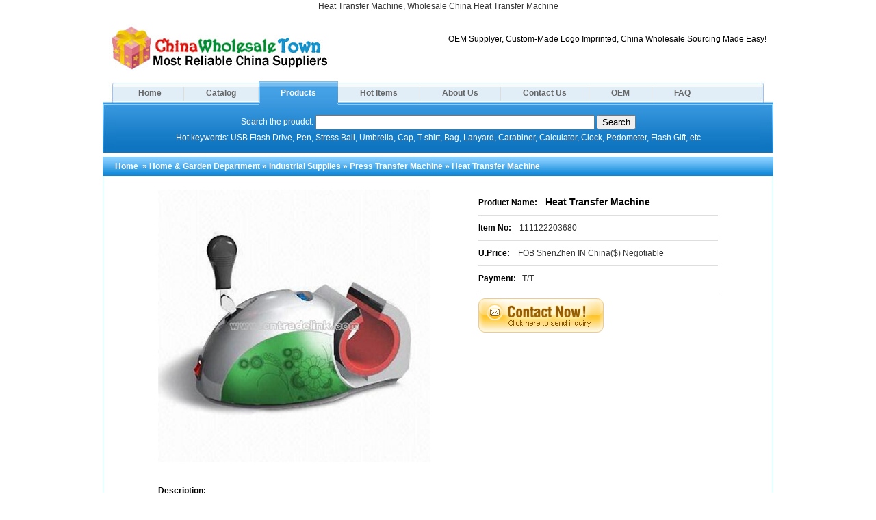

--- FILE ---
content_type: text/html; charset=utf-8
request_url: https://www.chinawholesaletown.com/wholesale-Heat-Transfer-Machine_54865/
body_size: 13778
content:
<!DOCTYPE html PUBLIC "-//W3C//DTD XHTML 1.0 Transitional//EN" "http://www.w3.org/TR/xhtml1/DTD/xhtml1-transitional.dtd">
<html xmlns="http://www.w3.org/1999/xhtml" dir="ltr" lang="en-us">
	<head>
		<meta http-equiv="Content-Type" content="text/html; charset=UTF-8" />
		<title>Heat Transfer Machine, Wholesale China Heat Transfer Machine</title>
		<meta name="Keywords" content="Heat Transfer Machine, wholesale Press Transfer Machine china, china Heat Transfer Machine wholesaler" />
		<meta name="Description" content="Heat Transfer Machine, wholesale Heat Transfer Machine from china, china Heat Transfer Machine wholesaler" />
		<meta name="google-site-verification" content="tTKDZYdQoCXJtMk3pday-NPA7oZXfYBLaDHUwq0NJeo" />
		<script type="text/javascript" src="/images/jquery.js"></script>
		<link rel="stylesheet" href="/images/global.css" type="text/css" media="screen" />
		<link rel="stylesheet" href="/images/index.css" type="text/css" media="screen" />
		<link rel="shortcut icon" href="/favicon.ico" />
		<!--[if IE 6]><style type="text/css">#main{margin:0 auto;}</style><![endif]-->
		<!-- <link rel="stylesheet" href="/images/jquery.autocomplete.css" type="text/css" media="screen" /> -->
		<!-- <script type="text/javascript" src="/images/jquery.autocomplete.min.js"></script> -->
		<script type="text/javascript">
			var keywordIndex = -1;
			$(document).ready(function(){
				$('form#search').submit(function(){
					location = "/search/"+encodeURIComponent($.trim($('form#search input[name="keyword"]').val()))+"/";
					return false;
				});
				$('.ftlink a').not(':first').css('border-left', '1px solid #DEDEDF');
				$('#nav .quicklist').css({left:$('.keyword').offset().left,top:$('.keyword').offset().top+22,width:404});
				$(document.body).click(function(){
					$('#nav .quicklist').hide();
				});
				//搜索事件
				$('.keyword').keyup(function(event){
					if($.trim($('.keyword').val())==''||$.trim($('.keyword').val())=='keyword'||$.trim($('.keyword').val())==undefined){
						$('#nav .quicklist').html('');
						$('#nav .quicklist').hide();
						keywordIndex = -1;
					}else if(event.keyCode!=13&&event.keyCode!=37&&event.keyCode!=38&&event.keyCode!=39&&event.keyCode!=40){
						$.getJSON("/index.php?model=product&action=search&isajax=1&keyword="+encodeURI($.trim($('.keyword').val())),function(data){
							$('#nav .quicklist').html('');
							keywordIndex = -1;
							if (data.length>0){
								$.each(data,function(i,item){
									$('#nav .quicklist').append("<li>"+item+"</li>");
								});
								$.each($('#nav .quicklist li'),function(){
									$(this).bind('mouseover',function(){
										$(this).css('background','#D0F0FF');
									});
									$(this).bind('mouseout',function(){
										$(this).css('background','white');
									});
									$(this).bind('click',function(){
										$('.keyword').val($(this).text());
										$('#nav .quicklist').html('');
										$('#nav .quicklist').hide();
									});
								});
								$('#nav .quicklist').show();
							} else {
								$('#nav .quicklist').html('');
								$('#nav .quicklist').hide();
								keywordIndex = -1;
							}
						});
					} else if (event.keyCode == 38 || event.keyCode == 40){
						var len = $('#nav .quicklist li').length;
						if (event.keyCode == 38){
							if (keywordIndex == 0) keywordIndex = len-1;
							else keywordIndex--;
						} else {
							if (keywordIndex == len-1) keywordIndex = 0;
							else keywordIndex++;
						}
						$.each($('#nav .quicklist li'),function(i,item){
							if (i == keywordIndex){
								$(this).css('background','#D0F0FF');
								$('.keyword').val($(this).text());
							} else {
								$(this).css('background','white');
							}
						});
					}
				});
			});
			
		</script>
	</head>
	<body>
		<div id="head">
			<h1>Heat Transfer Machine, Wholesale China Heat Transfer Machine</h1>
			<div class="right middle"><br />
OEM Supplyer, Custom-Made Logo Imprinted, China Wholesale Sourcing Made Easy!</div>
			<a href="/" title="Heat Transfer Machine, Wholesale China Heat Transfer Machine"><img src="/images/logo.jpg" alt="Heat Transfer Machine, Wholesale China Heat Transfer Machine" /></a>
		</div>
		<div id="nav">
			<img src="/images/top_left.jpg" alt="" />
			<div class="nav_body">
				<span class="next_left"></span><a href="/" class="next_center">Home</a><span class="next_right"></span>
				<span class="next_left"></span><a href="/catalog/" class="next_center">Catalog</a><span class="next_right"></span>
				<span class="current_left"></span><a href="/products/" class="current_center">Products</a><span class="current_right"></span>
				<span class="next_left"></span><a href="/hot_items/" class="next_center">Hot Items</a><span class="next_right"></span>
				<span class="next_left"></span><a href="/about_us/" class="next_center">About Us</a><span class="next_right"></span>
				<span class="next_left"></span><a href="/contact_us/" class="next_center">Contact Us</a><span class="next_right"></span>
				<span class="next_left"></span><a href="/oem/" class="next_center">OEM</a><span class="next_right"></span>
				<span class="next_left"></span><a href="/faq/" class="next_center">FAQ</a>				<form id="search" action="" method="get">
					Search the proudct: <input type="text" class="keyword" name="keyword" value="" autocomplete="off" /> <input type="submit" value="Search" /><br />
					<span>Hot keywords: USB Flash Drive, Pen, Stress Ball, Umbrella, Cap, T-shirt, Bag, Lanyard, Carabiner, Calculator, Clock, Pedometer, Flash Gift, etc</span>
					<ul class="quicklist"><li></li></ul>
				</form>
			</div>
			<img src="/images/top_right.jpg" alt="" />
			<br class="clear" />
		</div>
<script type="text/javascript" src="/images/highslide/highslide.js"></script>
<script type="text/javascript">
	$(document).ready(function(){
		/**/
		$('.right img.inquiry').bind('click',function(){
			location = '/inquiries/'+$(this).attr('alt')+'/';
		});
	});
	hs.graphicsDir = '/images/highslide/graphics/';
	hs.outlineType = 'rounded-white';
	/**/
</script>
<div id="main">
	<div class="product_detail">
		<div class="title"><a href="/">Home</a> &nbsp;&raquo;&nbsp;<a href='/wholesale-Home---Garden-Department/'>Home & Garden Department</a>&nbsp;&raquo;&nbsp;<a href='/wholesale-Industrial-Supplies/'>Industrial Supplies</a>&nbsp;&raquo;&nbsp;<a href='/wholesale-Press-Transfer-Machine/'>Press Transfer Machine</a>&nbsp;&raquo;&nbsp;Heat Transfer Machine</div>
		<div class="content">
			<div class="photos">
				<a href="/wholesale-Heat-Transfer-Machine_54865/uploadfiles/web_up_file/200911112127718.jpg" class="highslide" onclick="return hs.expand(this)"><img src="/wholesale-Heat-Transfer-Machine_54865/uploadfiles/web_up_file/200911112127718.jpg" alt="Heat Transfer Machine" class="thumb" /></a>
							</div>
			<div class="right">
				<span class="product_name">Product Name: &nbsp;&nbsp;&nbsp;<strong>Heat Transfer Machine</strong></span>
				<span class="item_no">Item No: &nbsp;&nbsp;&nbsp;<label>111122203680</label></span>
				<span class="item_no">U.Price: &nbsp;&nbsp;&nbsp;<label>FOB ShenZhen IN China($) Negotiable</label></span>
				<span class="item_no">Payment:&nbsp;&nbsp;&nbsp;<label>T/T</label></span>
				<img src="/images/inquiry_form.gif" alt="54865" class="inquiry" />
				<script async src="https://pagead2.googlesyndication.com/pagead/js/adsbygoogle.js?client=ca-pub-9765154662695525"
					crossorigin="anonymous"></script>
				<!-- 468x60 -->
				<ins class="adsbygoogle" style="display:inline-block;width:400px;height:60px;margin-top:20px" data-ad-client="ca-pub-9765154662695525"
					data-ad-slot="1621177669"></ins>
				<script>
					(adsbygoogle = window.adsbygoogle || []).push({});
				</script>
			</div>
			<div class="clear">&nbsp;</div>
			<span class="description">Description: <label>Voltage: 220V, 110V<br />
Watts: 450W <br />
Temperature range: 0 - 399℃ <br />
Time control: 0 - 999sec <br />
Printing area: 225 x 105mm<br />
Weight: 3kg<br />
Unique cartoon design, popular and novelty<br />
More convenient to adjust the pressure</label></span>
			<h2>China Heat Transfer Machine Manufacturers, Custom Imprinted Heat Transfer Machine, Advertising Heat Transfer Machine, Discount Heat Transfer Machine Supplies</h2>
		</div>
	</div>
	<div id="last_products" class="mt5">
		<div class="title">Releate Products</div>
		<div class="product_pic_list">
						<a href="/wholesale-Mini-Plate-Press_54858/" title="Mini Plate Press" target="_blank"><img src="/wholesale-Mini-Plate-Press_54858/uploadfiles/web_up_file/200911111530781.jpg" alt="Mini Plate Press"><br />Mini Plate Press</a>
						<a href="/wholesale-Mug-Press_54859/" class="ml3" title="Mug Press" target="_blank"><img src="/wholesale-Mug-Press_54859/uploadfiles/web_up_file/200911111635859.jpg" alt="Mug Press"><br />Mug Press</a>
						<a href="/wholesale-Mug-Press_54863/" class="ml3" title="Mug Press" target="_blank"><img src="/wholesale-Mug-Press_54863/uploadfiles/web_up_file/200911112032859.jpg" alt="Mug Press"><br />Mug Press</a>
						<a href="/wholesale-Heat-Transfer-Press-Machine_54868/" class="ml3" title="Heat Transfer Press Machine" target="_blank"><img src="/wholesale-Heat-Transfer-Press-Machine_54868/uploadfiles/web_up_file/20091111224615.jpg" alt="Heat Transfer Press Machine"><br />Heat Transfer Press Machine</a>
						<a href="/wholesale-Heat-Transfer-Machine_54869/" class="ml3" title="Heat Transfer Machine" target="_blank"><img src="/wholesale-Heat-Transfer-Machine_54869/uploadfiles/web_up_file/200911112350109.jpg" alt="Heat Transfer Machine"><br />Heat Transfer Machine</a>
						<a href="/wholesale-Heat-Transfer-Machine_54875/" class="ml3" title="Heat Transfer Machine" target="_blank"><img src="/wholesale-Heat-Transfer-Machine_54875/uploadfiles/web_up_file/200911112723125.jpg" alt="Heat Transfer Machine"><br />Heat Transfer Machine</a>
						<a href="/wholesale-Heat-Transfer-Press-Machine_54881/" class="ml3" title="Heat Transfer Press Machine" target="_blank"><img src="/wholesale-Heat-Transfer-Press-Machine_54881/uploadfiles/web_up_file/200911113158562.jpg" alt="Heat Transfer Press Machine"><br />Heat Transfer Press Machine</a>
						<a href="/wholesale-Heat-Transfer-Press-Machine_54886/" class="ml3" title="Heat Transfer Press Machine" target="_blank"><img src="/wholesale-Heat-Transfer-Press-Machine_54886/uploadfiles/web_up_file/200911113626515.jpg" alt="Heat Transfer Press Machine"><br />Heat Transfer Press Machine</a>
					</div>
	</div>
</div>
	<div id="foot">
		<div class="sbletter">Search by inital words:
			<a href="/letter/a/">A</a>
			<a href="/letter/b/">B</a>
			<a href="/letter/c/">C</a>
			<a href="/letter/d/">D</a>
			<a href="/letter/e/">E</a>
			<a href="/letter/f/">F</a>
			<a href="/letter/g/">G</a>
			<a href="/letter/h/">H</a>
			<a href="/letter/i/">I</a>
			<a href="/letter/j/">J</a>
			<a href="/letter/k/">K</a>
			<a href="/letter/l/">L</a>
			<a href="/letter/m/">M</a>
			<a href="/letter/n/">N</a>
			<a href="/letter/o/">O</a>
			<a href="/letter/p/">P</a>
			<a href="/letter/q/">Q</a>
			<a href="/letter/r/">R</a>
			<a href="/letter/s/">S</a>
			<a href="/letter/t/">T</a>
			<a href="/letter/u/">U</a>
			<a href="/letter/v/">V</a>
			<a href="/letter/w/">W</a>
			<a href="/letter/x/">x</a>
			<a href="/letter/y/">Y</a>
			<a href="/letter/z/">Z</a>
			<a href="/letter/0/">0</a>
			<a href="/letter/1/">1</a>
			<a href="/letter/2/">2</a>
			<a href="/letter/3/">3</a>
			<a href="/letter/4/">4</a>
			<a href="/letter/5/">5</a>
			<a href="/letter/6/">6</a>
			<a href="/letter/7/">7</a>
			<a href="/letter/8/">8</a>
			<a href="/letter/9/">9</a>
		</div>
		<div class="ftlink">
			<img src="/images/domain.jpg" alt="" />
			<a href="/" class="current_center">Home</a>
			<a href="/catalog/" class="next_center">Catalog</a>
			<a href="/products/" class="next_center">Products</a>
			<a href="/hot_items/" class="next_center">Hot Items</a>
			<a href="/about_us/" class="next_center">About Us</a>
			<a href="/contact_us/" class="next_center">Contact Us</a>
			<a href="/oem/" class="next_center">OEM</a>
			<a href="/faq/" class="next_center">FAQ</a>
			<a href="/blog/" class="next_center" target="_blank">Blog</a>
			<a href="/sitemap.xml" class="next_center" target="_blank">Sitemap</a>
		</div>
		<p>UP CHINA INDUSTRIAL LIMITED<br>
      Address:Room 5A, Unit 2, Jingting Bld, China Trillion Garden, Buji Town, Longgang
      District, Shenzhen 518114 China.<br>
      TEL:0086-755-61348161 &nbsp;&nbsp; FAX:0086-755-84665321
        &nbsp;&nbsp; Email:sale@chinawholesaletown.com<br />
            Copyright &copy; 2003-2010 <strong>www.chinawholesaletown.com</strong> All Rights Reaserved</p>
		<h3>China Heat Transfer Machine Exporters, Heat Transfer Machine Factories, Heat Transfer Machine Distributor, Custom Logo Printing for <a href="http://www.chinawholesaletown.com">Promotional Gifts</a></h3>
	</div>
	</body>
	<script type="text/javascript">
	  var _gaq = _gaq || [];
	  _gaq.push(['_setAccount', 'UA-17090582-1']);
	  _gaq.push(['_trackPageview']);

	  (function() {
		var ga = document.createElement('script'); ga.type = 'text/javascript'; ga.async = true;
		ga.src = ('https:' == document.location.protocol ? 'https://ssl' : 'http://www') + '.google-analytics.com/ga.js';
		var s = document.getElementsByTagName('script')[0]; s.parentNode.insertBefore(ga, s);
	  })();
	</script>

	<!-- <script async src="https://cse.google.com/cse.js?cx=partner-pub-9765154662695525:wr6ue4q0prp"></script>
	<div class="gcse-search"></div> -->
</html>


--- FILE ---
content_type: text/html; charset=utf-8
request_url: https://www.google.com/recaptcha/api2/aframe
body_size: 269
content:
<!DOCTYPE HTML><html><head><meta http-equiv="content-type" content="text/html; charset=UTF-8"></head><body><script nonce="QzW200gjU14CBQGghkUyPg">/** Anti-fraud and anti-abuse applications only. See google.com/recaptcha */ try{var clients={'sodar':'https://pagead2.googlesyndication.com/pagead/sodar?'};window.addEventListener("message",function(a){try{if(a.source===window.parent){var b=JSON.parse(a.data);var c=clients[b['id']];if(c){var d=document.createElement('img');d.src=c+b['params']+'&rc='+(localStorage.getItem("rc::a")?sessionStorage.getItem("rc::b"):"");window.document.body.appendChild(d);sessionStorage.setItem("rc::e",parseInt(sessionStorage.getItem("rc::e")||0)+1);localStorage.setItem("rc::h",'1768827746237');}}}catch(b){}});window.parent.postMessage("_grecaptcha_ready", "*");}catch(b){}</script></body></html>

--- FILE ---
content_type: text/css
request_url: https://www.chinawholesaletown.com/images/global.css
body_size: 2538
content:
body{
	margin:0;
	padding:0;
	text-align: center;
}
.ml3{
	margin-left: 3px !important;
}
.p5{
	padding:5px !important;
}
.pl5{
	padding-left:5px !important;
}
.pr5{
	padding-right:5px !important;
}
.pt5{
	padding-top:5px !important;
}
.pb5{
	padding-bottom: 5px !important;
}
.m5{
	margin:5px !important;
}
.ml5{
	padding-left: 5px !important;
}
.mr5{
	margin-right: 5px !important;
}
.mt5{
	margin-top:5px !important;
}
.mb5{
	margin-bottom: 5px !important;
}
.p10{
	padding:10px !important;
}
.pl10{
	padding-left:10px !important;
}
.pr10{
	padding-right:10px !important;
}
.pt10{
	padding-top:10px !important;
}
.pb10{
	padding-bottom: 10px !important;
}
.m10{
	margin:10px !important;
}
.ml10{
	padding-left: 10px !important;
}
.mr10{
	margin-right: 10px !important;
}
.mt10{
	margin-top:10px !important;
}
mb10{
	margin-bottom: 10px !important;
}
.p15{
	padding:15px !important;
}
.pl15{
	padding-left:15px !important;
}
.pr15{
	padding-right:15px !important;
}
.pt15{
	padding-top:15px !important;
}
.pb15{
	padding-bottom: 15px !important;
}
.m15{
	margin:15px !important;
}
.ml15{
	padding-left: 15px !important;
}
.mr15{
	margin-right: 15px !important;
}
.mt15{
	margin-top:15px !important;
}
.mb15{
	margin-bottom: 15px !important;
}
.center{
	text-align: center !important;
}
img{
	border:0;
	/*vertical-align: middle;*/
}
.clear{
	font-size:0;
	line-height: 0;
	height:0;
	clear:both;
}
.cBlue{
	color:blue !important;
}
.w980{
	width: 980px !important;
}
.center{
	text-align: center !important;
}
.right{
	float:right !important;
}
.left{
	float:left !important;
}
.middle{
	vertical-align: middle !important;
}
.cWhite{
	color: white !important;
}
.cRed{
	color: red !important;
}
.cBlue{
	color: blue !important;
}
.cGreen{
	color: green !important;
}
.cYellow{
	color: yellow !important;
}
.cBlack{
	color: black !important;
}
.cOrange{
	color:orange !important;
}
.bold{
	font-weight:bold !important;
}
.block{
	display:block !important;
}
.inblock{
	display:inline-block !important;
}
.inline{
	display:inline !important;
}
.hide{
	display:none !important;
}
.relative{
	position:relative;
}
.absolute{
	position:absolute;
}
input{
	vertical-align:middle;
}
ul, li, form, p{
	padding:0;
	margin:0;
}
.pages{
	margin:10px 0;
	background: white;
	text-align:center;
}
.pages label{
	font-weight:lighter;
}
.pages span,.pages a {
	display:inline-block;
	padding:0 5px;
	font-weight: bold;
}
.pages input.pagenum {
	width: 40px;
	vertical-align: middle;
	margin:0 5px 0 10px;
}
.pages input.pagego {
	vertical-align: middle;
}
* .cWhite{
	color:white;
}
* .cWhite:link, * .cWhite:visited{
	color:white;
}
.txtdecnone{
	text-decoration:none !important;
}